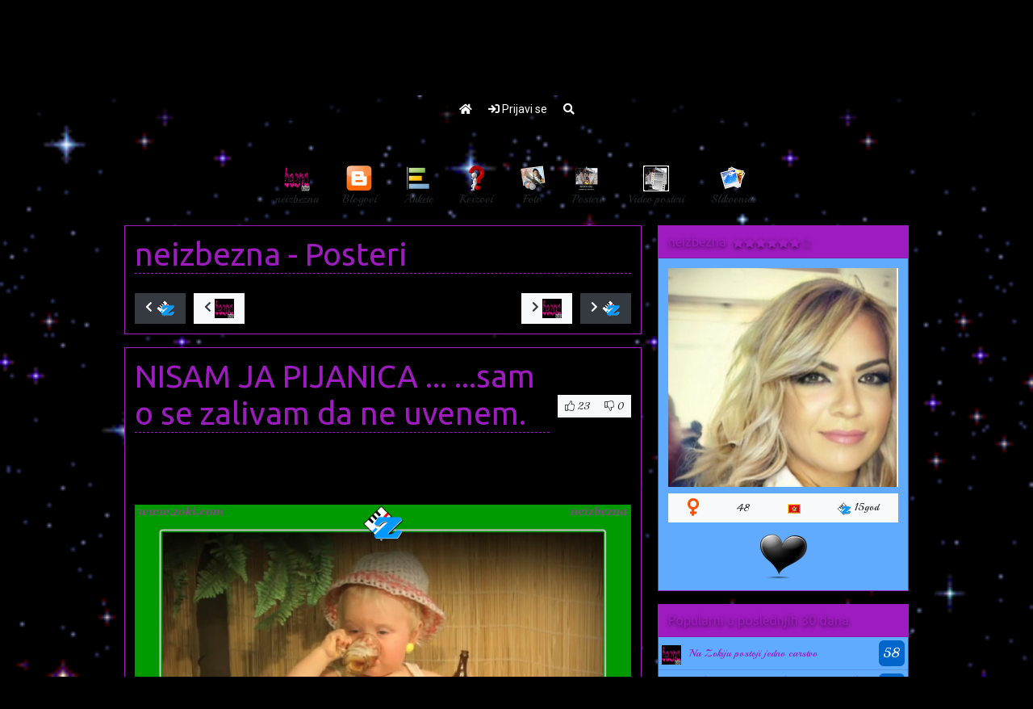

--- FILE ---
content_type: text/html; charset=UTF-8
request_url: https://www.zoki.com/poster/nisam-ja-pijanica-samo-se-zalivam-da-ne-uvenem
body_size: 6945
content:
<!DOCTYPE html>
<html dir="ltr" lang="en-US">
<head>
	<meta http-equiv="content-type" content="text/html; charset=utf-8" />
	<meta name="viewport" content="width=device-width, initial-scale=1" />
	<title>neizbezna - Posteri - NISAM JA PIJANICA ...</title>
	<meta name="description" content="">
	<link href="https://fonts.googleapis.com/css2?family=Roboto:wght@300;400;500&family=Ubuntu&display=swap" rel="stylesheet"> 
	<link rel="stylesheet" href="/theme/css/bootstrap.css" type="text/css" media="screen" />
	<link rel="stylesheet" href="/theme/fontawesome/css/all.min.css" type="text/css" media="screen" />
	<link rel="stylesheet" href="/theme/css/magnific-popup.css" type="text/css" media="screen" />
	<link rel="shortcut icon" href="/theme/img/favicon.ico" type="image/x-icon">
	<link rel="icon" href="/theme/img/favicon.ico" type="image/x-icon">	
	<link rel="stylesheet" href="/theme/css/custom.css?ver=144" type="text/css" media="screen" />
	<link rel="stylesheet" href="/theme/css/toastr.css" type="text/css" media="screen" />

	<style>@import url('https://fonts.googleapis.com/css2?family=Playball&display=swap');
body{
background-image:url(/images/customcss/3345/body_space_bg.gif);
background-repeat:repeat;
background-position:top center;
background-attachment:fixed;
background-size:cover;
background-color:#000000;
}
.profile_all {
font-style:normal;
font-size:150%;
font-family:Playball;
}
.profile_dude > .card > .card-header {
background-color:rgb(158,27,191);
color:#9e1bbf;
}
.profile_dude > .card > .card-body {
background-color:rgb(97,171,255);
color:#9e1bbf;
}
.profile_dude > .card > .list-group,.profile_dude > .card > .list-group > .list-group-item {
background-color:rgb(97,171,255);
}
.profile_dude > .card > .card-body a,.profile_dude > .card > .card-body a:hover,
			.profile_dude > .card > .list-group a,.profile_dude > .card > .list-group a:hover,
			.profile_dude > .card > .list-group > .list-group-item a,.profile_dude > .card > .list-group > .list-group-item a:hover{
color:#9e1bbf;
}
.profile_dude > .card {
background-color:transparent;
border-color:#9e1bbf;
}
.profile_dude > .card > .list-group {
background-color:transparent;
}
.profile_content .card > .card-body,.profile_content > .card > .list-group, .profile_content .card > ul.list-group {
background-color:rgb(0,0,0);
color:#9e1bbf;
border-color:#9e1bbf;
}
.profile_content .card > .card-body a:not(.dropdown-item),.profile_content .card > .card-body a:not(.dropdown-item):hover,
		.profile_content .card > .list-group a,.profile_content .card > .list-group a:hover{
color:#9e1bbf;
}
.profile_content .card {
background-color:transparent;
border-color:#9e1bbf;
}
.profile_content table{
color:#9e1bbf;
}
.profile_content .card > .list-group > .list-group-item {
background-color:transparent;
border:1px solid rgba(158,27,191,0.5);
}
.profile_content .card > .card-footer {
background-color:rgb(0,0,0);
color:#9e1bbf;
border-color:#9e1bbf;
}
.topmainmenu {
background:linear-gradient(180deg, #000000 0%, #000000 100%);
}
</style>
	<!-- Global site tag (gtag.js) - Google Analytics -->
<script async src="https://www.googletagmanager.com/gtag/js?id=G-Q3LHEXTS8E"></script>
<script>
  window.dataLayer = window.dataLayer || [];
  function gtag(){dataLayer.push(arguments);}
  gtag('js', new Date());
  gtag('config', 'G-Q3LHEXTS8E');
</script><!-- start webpushr tracking code --> 
<script>(function(w,d, s, id) {if(typeof(w.webpushr)!=="undefined") return;w.webpushr=w.webpushr||function(){(w.webpushr.q=w.webpushr.q||[]).push(arguments)};var js, fjs = d.getElementsByTagName(s)[0];js = d.createElement(s); js.id = id;js.async=1;js.src = "https://cdn.webpushr.com/app.min.js";
fjs.parentNode.appendChild(js);}(window,document, "script", "webpushr-jssdk"));
webpushr("setup",{"key":"BLNNBjax1ZuvvjQwdvI7MMbnzPLXB6gluAsno8S_7et7CVAibcn8XG7y1lRT05L-DWC2ZJ6FttO5Nu9PUHT2jag" });</script>
<!-- end webpushr tracking code -->
</head>
<body>
	<div id="fb-root"></div>
<script async defer crossorigin="anonymous" src="https://connect.facebook.net/en_US/sdk.js#xfbml=1&version=v8.0&appId=468864689829998&autoLogAppEvents=1" nonce="iwn77iju"></script>
	<div class="videoback"><div class="videoin" id="videoin"></div></div>
<div class="toplogo">
	<div class="topmenu">

		    <div><a href="/"><i class="fa fa-home"></i></a></div>

<div><a href="/account/login" style="color:white;" title="Prijavi se"><i class="fa fa-sign-in"></i> <strong>Prijavi se</strong></a></div>
				<div><a href="javascript:;" id="searchButton" title="Pretraži"><i class="fa fa-search"></i></a></div></div>
</div>
<div class="py-4"></div>	

	<div class="container">
		
		<div class="row profile_all">
			<div class="col-24 mb-3">
				<div style="display: flex;justify-content:center;">
<div class="btn-group"><a class="btn btn-default" href="/profile/neizbezna"><img alt="" src="/images/avatars/h/hxhzkhsmlw.jpg" class="avatarimage-medium" /><span class="d-none d-sm-none d-md-none d-lg-block">neizbezna</span></a><a class="btn btn-default px-0 px-sm-1 px-md-2 px-lg-3 px-xl-3" href="/profile/neizbezna/blogs"><img alt="" src="/theme/img/icons/spy_blog.png" class="avatarimage-medium" /><span class="d-none d-sm-none d-md-none d-lg-block">Blogovi</span></a><a class="btn btn-default px-0 px-sm-1 px-md-2 px-lg-3 px-xl-3" href="/profile/neizbezna/polls"><img alt="" src="/theme/img/icons/spy_poll.png" class="avatarimage-medium" /><span class="d-none d-sm-none d-md-none d-lg-block">Ankete</span></a><a class="btn btn-default px-0 px-sm-1 px-md-2 px-lg-3 px-xl-3" href="/profile/neizbezna/quizes"><img alt="" src="/theme/img/icons/spy_quiz.png" class="avatarimage-medium" /><span class="d-none d-sm-none d-md-none d-lg-block">Kvizovi</span></a><a class="btn btn-default px-0 px-sm-1 px-md-2 px-lg-3 px-xl-3" href="/profile/neizbezna/photos"><img alt="" src="/theme/img/icons/spy_photo.png" class="avatarimage-medium" /><span class="d-none d-sm-none d-md-none d-lg-block">Foto</span></a><a class="btn btn-default px-0 px-sm-1 px-md-2 px-lg-3 px-xl-3" href="/profile/neizbezna/posters"><img alt="" src="/theme/img/icons/spy_poster.png" class="avatarimage-medium" /><span class="d-none d-sm-none d-md-none d-lg-block">Posteri</span></a><a class="btn btn-default px-0 px-sm-1 px-md-2 px-lg-3 px-xl-3" href="/profile/neizbezna/vposters"><img alt="" src="/theme/img/icons/spy_vposter.png" class="avatarimage-medium" /><span class="d-none d-sm-none d-md-none d-lg-block">Video posteri</span></a><a class="btn btn-default px-0 px-sm-1 px-md-2 px-lg-3 px-xl-3" href="/profile/neizbezna/stories"><img alt="" src="/theme/img/icons/spy_story.png" class="avatarimage-medium" /><span class="d-none d-sm-none d-md-none d-lg-block">Slikovnice</span></a></div></div>
			</div>
			<div class="col-24 col-lg-16 col-xl-18 profile_content">
				<div class="row">
					<div class="col-24">
						
<div class="card">
	<div class="card-body">
		<h1 class="pagetitle"><a href="/profile/neizbezna">neizbezna</a> - Posteri</h1>
		
		<div class="flexlike">
			<div class="flexlike_left">
				<a class="btn btn-dark text-light" href="/poster/ili-me-zivi-do-kraja-ili-me-ne-zivi-uopste" title="Noviji artikal" ><i class="fas fa-chevron-left"></i> <img src="/theme/img/icons/spy_all.png" class="avatarimage-small"/> </a>
			</div>
			<div class="flexlike_left">
				<a class="btn btn-light text-dark" href="/poster/ako-si-jaci-od-mene-e-vala-nisi-brzi-stigni-me-hihihihihi" title="Noviji artikal korisnika"><i class="fas fa-chevron-left"></i> <img src="/images/avatars/h/hxhzkhsmlw.jpg" class="avatarimage-small"/> </a>
			</div>
			<div class="flexlike_center">&nbsp;</div>
			<div class="flexlike_right">
				<a class="btn btn-light text-dark" href="/poster/uspeh-je-dobiti-ono-sto-zelis-sreca-je-zeleti-ono-sto-dobijes" title="Stariji artikal korisnika"><i class="fas fa-chevron-right"></i> <img src="/images/avatars/h/hxhzkhsmlw.jpg" class="avatarimage-small"/> </a>
			</div>
			<div class="flexlike_right">
				<a class="btn btn-dark text-light" href="/poster/svi-govore-da-je-najljepse-u-raju-al-ja-sam-siguran-da-je-ljepse-u-tvom-zagrljaju" title="Stariji artikal" ><i class="fas fa-chevron-right"></i> <img src="/theme/img/icons/spy_all.png" class="avatarimage-small"/> </a>
			</div>
		</div>

	</div>			
</div>
					</div>
				</div>
				<div class="row">
					<div class="col-24">
						
<div class="card">
	<div class="card-body">
		<div class="flexlike">
			<div class="flexlike_center flexlike_center_normal">
				<h1 class="pagetitle">NISAM JA PIJANICA ... ...samo se zalivam da ne uvenem.</h1>
			</div>
			<div class="flexlike_right">
				
	<div class="btn-group btn-group-sm">
		
		
		
		
		
		<button class="btn btn-light " data-toggle="tooltip" data-placement="top" title="lady-bug, IngA*, IceCold, Tea_bg, spider4, L-WISS, The_ Insider, veverica, orhideja, KikiT77, Sehel, quietly, jedina, ella, !!**RoManTiC**!!, dragi mk, Jojjo, Vucko84, BOBA 66, ..Sara.., darko-17, mladi_slovenac, Sellma" data-trigger="hover" data-type="poster" data-id="2783"><i class="fal fa-thumbs-up" title="Klikni ako ti se ovo svidja"></i> <span class="fortooltip2">23</span></button>
		<button class="btn btn-light " data-toggle="tooltip" data-placement="top" title="" data-trigger="hover" data-type="poster" data-id="2783"><span class="fal fa-thumbs-down" title="Klikni ako ti se ovo ne svidja"></span> <span class="fortooltip2">0</span></button>
		
	
	</div>

			</div>
		</div>
		<div>
			<hr class="mt-5 mb-3"/>
		</div>
		<div>
			<img src="/images/posters/3345/81785-49460-2054.png" class="img-fluid d-block mx-auto" alt="" />		
		</div>
	</div>
	<div class="card-footer">
		pre 13god
	</div>
</div>
	<div class="card">
		
		<div class="card-body" >
			
<div class="flexlike mb-3" style="position: relative;">
	<div id="comment388700" style="position:absolute;top:-60px;"></div>
	<div class="flexlike_left">
		<a href="/profile/sehel"><img src="/images/avatars/c/canenvewsb.jpg" class="avatarimage-small" alt=""/></a>
	</div>
	<div class="flexlike_center flexlike_center_normal">
		<h5 class="m-0"><a href="/profile/sehel">Sehel</a><span class="small fortooltip"  data-trigger="hover" data-toggle="tooltip" data-placement="top"  title="pre 13god">, <i class="fal fa-history small"></i> 13god</span>
	</div>
</div>
<div>
	<p>Hahaha, to je curica... a sto ima sat na ruci. <img src="/theme/js/ckeditor/plugins/smiley/images/zoki/bigsmile.gif" align="absmiddle" /></p>
	<div style="clear: both;"></div>
	
	<div class="btn-group btn-group-sm">
		
		
		<button class="btn btn-light  btn-sm fortooltip"  data-trigger="hover" data-toggle="tooltip" data-placement="top"  title="" data-type="comment" data-id="388700"><i class="fal fa-thumbs-up" title="Klikni ako ti se ovo svidja"></i> <span class="fortooltip2">0</span></button>
		<button class="btn btn-light  btn-sm fortooltip"  data-trigger="hover" data-toggle="tooltip" data-placement="top"  title="" data-type="comment" data-id="388700"><i class="fal fa-thumbs-down" title="Klikni ako ti se ovo ne svidja"></i> <span class="fortooltip2">0</span></button>
		
	
	</div>

</div>
 		
		</div>
	</div>

					</div>
				</div>
			</div>		
			<div class="col-24 col-lg-8 col-xl-6 profile_dude">
				
	<div class="card">
		<div class="card-header">
			<h5 class="card-title">neizbezna<span class="ml-2 fortooltip" data-trigger="hover" data-toggle="tooltip" data-placement="top" title="Maratonci trče počasni krug"><i class="fas fa-star fa-xs"></i><i class="fas fa-star fa-xs"></i><i class="fas fa-star fa-xs"></i><i class="fas fa-star fa-xs"></i><i class="fas fa-star fa-xs"></i><i class="fas fa-star fa-xs"></i><i class="fal fa-star fa-xs"></i></span></h5>
		</div>
		<div class="card-body" >
			
		<div class="text-center">
			<img src="/images/profiles/z/zbgemvdrqr.jpg"  class="img-fluid mb-2" />
		</div>
		
		<div class="btn-group btn-group-sm w-100" role="group" aria-label="...">
			<button type="button" class="btn btn-light px-1 fortooltip" data-trigger="hover" data-toggle="tooltip" data-placement="top" title="Žensko"><i class="fa fa-venus fa-2x text-primary"></i></button>
			<button type="button" class="btn btn-light px-1 fortooltip" data-trigger="hover" data-toggle="tooltip" data-placement="top" title="god.">48</button>
			<button type="button" class="btn btn-light px-1 fortooltip" data-trigger="hover" data-toggle="tooltip" data-placement="top" title="Crna Gora"><img src="/theme/img/flags/me.png" alt="" style="min-width:16px;" /></button>
			<button type="button" class="btn btn-light px-1 fortooltip" data-trigger="hover" data-toggle="tooltip" data-placement="top" title="Zokijevka"><img src="/theme/img/icons/z.png" alt="" style="margin-right:5px"/>15god</button>
			
			
		</div>
		
		<div class="text-center">
			<img alt="" src="/theme/img/moods/m6.png" style="max-width:64px!important" class="d-block mx-auto mt-2 fortooltip" data-trigger="hover" data-toggle="tooltip" data-placement="top" title="U ljubavi sam" />
		</div> 		
		</div>
	</div>

	<div class="card ">
		<div class="card-header">
			<h5 class="card-title">Popularni u poslednjih 30 dana</h5>
		</div>
		<ul class="list-group list-group-flush" >
			
<li class="list-group-item p-1">
	<div class="sidebarlike">	
		<div class="sidebarlike_left"><a href="/profile/neizbezna" title="neizbezna"><img class="avatarimage-small" src="/images/avatars/h/hxhzkhsmlw.jpg"></a></div>
		<div class="sidebarlike_center"><a href="/poster/na-zokiju-postoji-jedno-carstvo-u-njemu-caruje-drugarstvo" style="word-break:break-all;">Na Zokiju postoji jedno carstvo </a></div>
		<div class="sidebarlike_right"><div class="likeNumber ml-1 px-1">58</div></div>
	</div>
</li>

<li class="list-group-item p-1">
	<div class="sidebarlike">	
		<div class="sidebarlike_left"><a href="/profile/neizbezna" title="neizbezna"><img class="avatarimage-small" src="/images/avatars/h/hxhzkhsmlw.jpg"></a></div>
		<div class="sidebarlike_center"><a href="/poster/svrha-zivota-nije-da-cekamo-da-prodje-oluja-vec-da-naucimo-kako-da-igramo-na-kisi" style="word-break:break-all;">Svrha zivota nije da cekamo da prodje oluja,</a></div>
		<div class="sidebarlike_right"><div class="likeNumber ml-1 px-1">54</div></div>
	</div>
</li>

<li class="list-group-item p-1">
	<div class="sidebarlike">	
		<div class="sidebarlike_left"><a href="/profile/neizbezna" title="neizbezna"><img class="avatarimage-small" src="/images/avatars/h/hxhzkhsmlw.jpg"></a></div>
		<div class="sidebarlike_center"><a href="/poster/da-vam-neki-ljudi-ne-bi-uzeli-cijelu-ruku-treba-im-na-vrijeme-dati-pravi-prst" style="word-break:break-all;">Da vam neki ljudi ne bi uzeli cijelu ruku,</a></div>
		<div class="sidebarlike_right"><div class="likeNumber ml-1 px-1">54</div></div>
	</div>
</li>

<li class="list-group-item p-1">
	<div class="sidebarlike">	
		<div class="sidebarlike_left"><a href="/profile/neizbezna" title="neizbezna"><img class="avatarimage-small" src="/images/avatars/h/hxhzkhsmlw.jpg"></a></div>
		<div class="sidebarlike_center"><a href="/poster/mala-ja-sam-ti-zauzet-sta-si-navalila-ja-sam-to-shvatila-za-uzet" style="word-break:break-all;">Mala ja sam ti zauzet:) Sta si navalila ?!</a></div>
		<div class="sidebarlike_right"><div class="likeNumber ml-1 px-1">52</div></div>
	</div>
</li>

<li class="list-group-item p-1">
	<div class="sidebarlike">	
		<div class="sidebarlike_left"><a href="/profile/neizbezna" title="neizbezna"><img class="avatarimage-small" src="/images/avatars/h/hxhzkhsmlw.jpg"></a></div>
		<div class="sidebarlike_center"><a href="/poster/reci-nemaju-moc-da-nas-povrede-osim-kad-nam-previse-znaci-onaj-ko-ih-izgovori" style="word-break:break-all;">Reci nemaju moc da nas povrede</a></div>
		<div class="sidebarlike_right"><div class="likeNumber ml-1 px-1">52</div></div>
	</div>
</li>

<li class="list-group-item p-1">
	<div class="sidebarlike">	
		<div class="sidebarlike_left"><a href="/profile/neizbezna" title="neizbezna"><img class="avatarimage-small" src="/images/avatars/h/hxhzkhsmlw.jpg"></a></div>
		<div class="sidebarlike_center"><a href="/poster/slusaj-mala-ja-koliko-vidim-ja-se-tebi-svidjam" style="word-break:break-all;">Slusaj mala ja koliko vidim </a></div>
		<div class="sidebarlike_right"><div class="likeNumber ml-1 px-1">52</div></div>
	</div>
</li>

<li class="list-group-item p-1">
	<div class="sidebarlike">	
		<div class="sidebarlike_left"><a href="/profile/neizbezna" title="neizbezna"><img class="avatarimage-small" src="/images/avatars/h/hxhzkhsmlw.jpg"></a></div>
		<div class="sidebarlike_center"><a href="/poster/nekim-ljudima-je-uzalud-pruzati-ruke-oni-ni-sa-svojima-ne-znaju-sta-ce-1" style="word-break:break-all;">Nekim ljudima je uzalud pruzati ruke</a></div>
		<div class="sidebarlike_right"><div class="likeNumber ml-1 px-1">50</div></div>
	</div>
</li>

<li class="list-group-item p-1">
	<div class="sidebarlike">	
		<div class="sidebarlike_left"><a href="/profile/neizbezna" title="neizbezna"><img class="avatarimage-small" src="/images/avatars/h/hxhzkhsmlw.jpg"></a></div>
		<div class="sidebarlike_center"><a href="/poster/nikad-ne-dozvoli-da-ti-ponos-bude-vazniji-od-onog-sto-ti-srce-kaze" style="word-break:break-all;">Nikad ne dozvoli da ti ponos bude vazniji</a></div>
		<div class="sidebarlike_right"><div class="likeNumber ml-1 px-1">50</div></div>
	</div>
</li>

<li class="list-group-item p-1">
	<div class="sidebarlike">	
		<div class="sidebarlike_left"><a href="/profile/neizbezna" title="neizbezna"><img class="avatarimage-small" src="/images/avatars/h/hxhzkhsmlw.jpg"></a></div>
		<div class="sidebarlike_center"><a href="/poster/ko-me-voli-voli-me-ko-me-mrzi-boli-me" style="word-break:break-all;">Ko me voli,  VOLI ME</a></div>
		<div class="sidebarlike_right"><div class="likeNumber ml-1 px-1">50</div></div>
	</div>
</li>

<li class="list-group-item p-1">
	<div class="sidebarlike">	
		<div class="sidebarlike_left"><a href="/profile/neizbezna" title="neizbezna"><img class="avatarimage-small" src="/images/avatars/h/hxhzkhsmlw.jpg"></a></div>
		<div class="sidebarlike_center"><a href="/poster/imati-prijatelja-znaci-ne-biti-nikada-sam-u-zivotu" style="word-break:break-all;">Imati prijatelja</a></div>
		<div class="sidebarlike_right"><div class="likeNumber ml-1 px-1">50</div></div>
	</div>
</li>

<li class="list-group-item p-1">
	<div class="sidebarlike">	
		<div class="sidebarlike_left"><a href="/profile/neizbezna" title="neizbezna"><img class="avatarimage-small" src="/images/avatars/h/hxhzkhsmlw.jpg"></a></div>
		<div class="sidebarlike_center"><a href="/poster/hajde-malaaaaaaaaaaaa-da-pravimo-lom-sto-da-ne" style="word-break:break-all;">Hajde malaaaaaaaaaaaa </a></div>
		<div class="sidebarlike_right"><div class="likeNumber ml-1 px-1">48</div></div>
	</div>
</li>

<li class="list-group-item p-1">
	<div class="sidebarlike">	
		<div class="sidebarlike_left"><a href="/profile/neizbezna" title="neizbezna"><img class="avatarimage-small" src="/images/avatars/h/hxhzkhsmlw.jpg"></a></div>
		<div class="sidebarlike_center"><a href="/poster/toplomer-je-jedina-stvar-koju-otresem-u-zadnje-vreme" style="word-break:break-all;">Toplomer  je jedina stvar</a></div>
		<div class="sidebarlike_right"><div class="likeNumber ml-1 px-1">48</div></div>
	</div>
</li>

<li class="list-group-item p-1">
	<div class="sidebarlike">	
		<div class="sidebarlike_left"><a href="/profile/neizbezna" title="neizbezna"><img class="avatarimage-small" src="/images/avatars/h/hxhzkhsmlw.jpg"></a></div>
		<div class="sidebarlike_center"><a href="/poster/plemenitost-je-redak-cvet-koji-raste-samo-na-ponekoj-ljudskoj-dusi" style="word-break:break-all;">Plemenitost je redak cvet koji raste samo</a></div>
		<div class="sidebarlike_right"><div class="likeNumber ml-1 px-1">48</div></div>
	</div>
</li>

<li class="list-group-item p-1">
	<div class="sidebarlike">	
		<div class="sidebarlike_left"><a href="/profile/neizbezna" title="neizbezna"><img class="avatarimage-small" src="/images/avatars/h/hxhzkhsmlw.jpg"></a></div>
		<div class="sidebarlike_center"><a href="/poster/snezana-i-sedam-patuljaka" style="word-break:break-all;">SNEZANA</a></div>
		<div class="sidebarlike_right"><div class="likeNumber ml-1 px-1">48</div></div>
	</div>
</li>

<li class="list-group-item p-1">
	<div class="sidebarlike">	
		<div class="sidebarlike_left"><a href="/profile/neizbezna" title="neizbezna"><img class="avatarimage-small" src="/images/avatars/h/hxhzkhsmlw.jpg"></a></div>
		<div class="sidebarlike_center"><a href="/poster/recept-za-dugu-vezu" style="word-break:break-all;">Recept</a></div>
		<div class="sidebarlike_right"><div class="likeNumber ml-1 px-1">48</div></div>
	</div>
</li>
 		
		</ul>
	</div>

	<div class="card ">
		<div class="card-header">
			<h5 class="card-title">Najpopularniji posteri</h5>
		</div>
		<ul class="list-group list-group-flush" >
			
<li class="list-group-item p-1">
	<div class="sidebarlike">	
		<div class="sidebarlike_left"><a href="/profile/neizbezna" title="neizbezna"><img class="avatarimage-small" src="/images/avatars/h/hxhzkhsmlw.jpg"></a></div>
		<div class="sidebarlike_center"><a href="/poster/na-zokiju-postoji-jedno-carstvo-u-njemu-caruje-drugarstvo" style="word-break:break-all;">Na Zokiju postoji jedno carstvo </a></div>
		<div class="sidebarlike_right"><div class="likeNumber ml-1 px-1">2997</div></div>
	</div>
</li>

<li class="list-group-item p-1">
	<div class="sidebarlike">	
		<div class="sidebarlike_left"><a href="/profile/neizbezna" title="neizbezna"><img class="avatarimage-small" src="/images/avatars/h/hxhzkhsmlw.jpg"></a></div>
		<div class="sidebarlike_center"><a href="/poster/snezana-i-sedam-patuljaka" style="word-break:break-all;">SNEZANA</a></div>
		<div class="sidebarlike_right"><div class="likeNumber ml-1 px-1">2764</div></div>
	</div>
</li>

<li class="list-group-item p-1">
	<div class="sidebarlike">	
		<div class="sidebarlike_left"><a href="/profile/neizbezna" title="neizbezna"><img class="avatarimage-small" src="/images/avatars/h/hxhzkhsmlw.jpg"></a></div>
		<div class="sidebarlike_center"><a href="/poster/plava-kosa-taman-ten-osmjeh-kao-izmisljen" style="word-break:break-all;">Plava kosa taman ten</a></div>
		<div class="sidebarlike_right"><div class="likeNumber ml-1 px-1">2550</div></div>
	</div>
</li>

<li class="list-group-item p-1">
	<div class="sidebarlike">	
		<div class="sidebarlike_left"><a href="/profile/neizbezna" title="neizbezna"><img class="avatarimage-small" src="/images/avatars/h/hxhzkhsmlw.jpg"></a></div>
		<div class="sidebarlike_center"><a href="/poster/mala-ja-sam-ti-zauzet-sta-si-navalila-ja-sam-to-shvatila-za-uzet" style="word-break:break-all;">Mala ja sam ti zauzet:) Sta si navalila ?!</a></div>
		<div class="sidebarlike_right"><div class="likeNumber ml-1 px-1">2546</div></div>
	</div>
</li>

<li class="list-group-item p-1">
	<div class="sidebarlike">	
		<div class="sidebarlike_left"><a href="/profile/neizbezna" title="neizbezna"><img class="avatarimage-small" src="/images/avatars/h/hxhzkhsmlw.jpg"></a></div>
		<div class="sidebarlike_center"><a href="/poster/nikad-ne-odustaj-jer-mozda-te-bas-zadnji-pokusaj-dovede-do-cilja" style="word-break:break-all;">Nikad ne odustaj... jer mozda te</a></div>
		<div class="sidebarlike_right"><div class="likeNumber ml-1 px-1">2503</div></div>
	</div>
</li>

<li class="list-group-item p-1">
	<div class="sidebarlike">	
		<div class="sidebarlike_left"><a href="/profile/neizbezna" title="neizbezna"><img class="avatarimage-small" src="/images/avatars/h/hxhzkhsmlw.jpg"></a></div>
		<div class="sidebarlike_center"><a href="/poster/od-piva-jos-niko-nije-umro-a-mnogi-su-se-utopili-u-vodi" style="word-break:break-all;">Od piva jos niko nije umro</a></div>
		<div class="sidebarlike_right"><div class="likeNumber ml-1 px-1">2490</div></div>
	</div>
</li>

<li class="list-group-item p-1">
	<div class="sidebarlike">	
		<div class="sidebarlike_left"><a href="/profile/neizbezna" title="neizbezna"><img class="avatarimage-small" src="/images/avatars/h/hxhzkhsmlw.jpg"></a></div>
		<div class="sidebarlike_center"><a href="/poster/ljubav-je-kao-snaga-ako-je-vise-trosis-vise-ces-je-i-imati" style="word-break:break-all;">Ljubav je kao snaga,</a></div>
		<div class="sidebarlike_right"><div class="likeNumber ml-1 px-1">2482</div></div>
	</div>
</li>

<li class="list-group-item p-1">
	<div class="sidebarlike">	
		<div class="sidebarlike_left"><a href="/profile/neizbezna" title="neizbezna"><img class="avatarimage-small" src="/images/avatars/h/hxhzkhsmlw.jpg"></a></div>
		<div class="sidebarlike_center"><a href="/poster/zivot-je-izazov-ne-gubi-vreme-uzivaj-u-njemu" style="word-break:break-all;">Zivot je izazov.</a></div>
		<div class="sidebarlike_right"><div class="likeNumber ml-1 px-1">2456</div></div>
	</div>
</li>

<li class="list-group-item p-1">
	<div class="sidebarlike">	
		<div class="sidebarlike_left"><a href="/profile/neizbezna" title="neizbezna"><img class="avatarimage-small" src="/images/avatars/h/hxhzkhsmlw.jpg"></a></div>
		<div class="sidebarlike_center"><a href="/poster/svaki-novi-pocetak-nosi-novo-iskustvo" style="word-break:break-all;">Svaki novi pocetak</a></div>
		<div class="sidebarlike_right"><div class="likeNumber ml-1 px-1">2450</div></div>
	</div>
</li>

<li class="list-group-item p-1">
	<div class="sidebarlike">	
		<div class="sidebarlike_left"><a href="/profile/neizbezna" title="neizbezna"><img class="avatarimage-small" src="/images/avatars/h/hxhzkhsmlw.jpg"></a></div>
		<div class="sidebarlike_center"><a href="/poster/voli-me-ne-voli-me-voli-me-ne-voli-me-voli-me" style="word-break:break-all;">Voli me, ne voli me</a></div>
		<div class="sidebarlike_right"><div class="likeNumber ml-1 px-1">2324</div></div>
	</div>
</li>

<li class="list-group-item p-1">
	<div class="sidebarlike">	
		<div class="sidebarlike_left"><a href="/profile/neizbezna" title="neizbezna"><img class="avatarimage-small" src="/images/avatars/h/hxhzkhsmlw.jpg"></a></div>
		<div class="sidebarlike_center"><a href="/poster/ne-mrdaj-krenuo-si-u-lov-na-zeceve-a" style="word-break:break-all;">Ne mrdaj !!!</a></div>
		<div class="sidebarlike_right"><div class="likeNumber ml-1 px-1">2320</div></div>
	</div>
</li>

<li class="list-group-item p-1">
	<div class="sidebarlike">	
		<div class="sidebarlike_left"><a href="/profile/neizbezna" title="neizbezna"><img class="avatarimage-small" src="/images/avatars/h/hxhzkhsmlw.jpg"></a></div>
		<div class="sidebarlike_center"><a href="/poster/nisam-ja-pijanica-samo-se-zalivam-da-ne-uvenem" style="word-break:break-all;">NISAM JA PIJANICA ...</a></div>
		<div class="sidebarlike_right"><div class="likeNumber ml-1 px-1">2299</div></div>
	</div>
</li>

<li class="list-group-item p-1">
	<div class="sidebarlike">	
		<div class="sidebarlike_left"><a href="/profile/neizbezna" title="neizbezna"><img class="avatarimage-small" src="/images/avatars/h/hxhzkhsmlw.jpg"></a></div>
		<div class="sidebarlike_center"><a href="/poster/nije-vazno-koliko-godina-imas-bitno-je-kako-se-osjecas-1" style="word-break:break-all;">Nije vazno koliko godina imas</a></div>
		<div class="sidebarlike_right"><div class="likeNumber ml-1 px-1">2226</div></div>
	</div>
</li>

<li class="list-group-item p-1">
	<div class="sidebarlike">	
		<div class="sidebarlike_left"><a href="/profile/neizbezna" title="neizbezna"><img class="avatarimage-small" src="/images/avatars/h/hxhzkhsmlw.jpg"></a></div>
		<div class="sidebarlike_center"><a href="/poster/u-zdravom-telu-zdrav-duh" style="word-break:break-all;">U zdravom telu</a></div>
		<div class="sidebarlike_right"><div class="likeNumber ml-1 px-1">2186</div></div>
	</div>
</li>

<li class="list-group-item p-1">
	<div class="sidebarlike">	
		<div class="sidebarlike_left"><a href="/profile/neizbezna" title="neizbezna"><img class="avatarimage-small" src="/images/avatars/h/hxhzkhsmlw.jpg"></a></div>
		<div class="sidebarlike_center"><a href="/poster/svako-je-tvorac-svoje-srece-ali-bi-nekad-i-to-trebalo-zrtvovati-za-srecu-bliznjega" style="word-break:break-all;">Svako je tvorac svoje srece,</a></div>
		<div class="sidebarlike_right"><div class="likeNumber ml-1 px-1">2068</div></div>
	</div>
</li>
 		
		</ul>
	</div>

			</div>		
		</div>

	</div>
	
<div class="bg-dark mt-5 py-3">
	<div class="container">
		<div class="flexlike flexlike_wrapped">
			<div class="flexlike_left mr-3">
				<p class="text-light"><a class="text-light" href="/official/rules">Pravilnik ponašanja</a></p>
			</div>
			<div class="flexlike_left mr-3">
				<p class="text-light"><a class="text-light" href="/cene">Cenovnik</a></p>
			</div>
			<div class="flexlike_left mr-3">
				<p class="text-light"><a class="text-light" href="/official/groups">Korisničke grupe</a></p>
			</div>
			<div class="flexlike_center text-center">
				<a href="/account/language/2" title="Српски"><img src="/theme/img/flags/rs.png" alt="Српски" /></a>&nbsp;
				<a href="/account/language/1" title="Srpski"><img src="/theme/img/flags/rs.png" alt="Srpski" /></a>&nbsp;
				<a href="/account/language/5" title="Hrvatski"><img src="/theme/img/flags/hr.png" alt="Hrvatski" /></a>&nbsp;
				<a href="/account/language/4" title="Slovenščina"><img src="/theme/img/flags/si.png" alt="Slovenščina" /></a>&nbsp;
				<a href="/account/language/6" title="Bosanski"><img src="/theme/img/flags/ba.png" alt="Bosanski" /></a>&nbsp;
				<a href="/account/language/3" title="Македонски"><img src="/theme/img/flags/mk.png" alt="Македонски" /></a>&nbsp;
				<a href="/account/language/7" title="English"><img src="/theme/img/flags/us.png" alt="English" /></a>&nbsp;
				<!--<a href="/account/language/8" title="Shqip"><img src="/theme/img/flags/al.png" alt="Shqip" /></a></small></p>-->
			</div>
		</div>
		
		<div class="flexlike flexlike_wrapped justify-content-between">
<div class="flexlike_right ml-3"><p><small><a class="text-light" class="text-light" href="https://www.bglinkovi.com/" target="_blank" rel="noreferrer" title="Beograd Linkovi">Bg Linkovi</a></small></p></div>
<div class="flexlike_right ml-3"><p><small><a class="text-light" href="https://www.raskrsnica.com/" target="_blank" rel="noreferrer" title="Raskrsnica Linkova">Raskrsnica</a></small></p></div>
<div class="flexlike_right ml-3"><p><small><a class="text-light" href="https://www.sajtovi.org/" target="_blank" rel="noreferrer" title="Sajtovi">Sajtovi</a></small></p></div>
<div class="flexlike_right ml-3"><p><small><a class="text-light" href="https://www.prezentacije.net/" target="_blank" rel="noreferrer" title="Prezentacije">Prezentacije</a></small></p></div>
<div class="flexlike_right ml-3"><p><small><a class="text-light" href="https://www.webadresar.net/" target="_blank" rel="noreferrer" title="Web Adresar">Web Adresar</a></small></p></div>
<div class="flexlike_right ml-3"><p><small><a class="text-light" href="https://www.bgautentik.com/" target="_blank" rel="noreferrer" title="Bg Autentik">Bg Autentik</a></small></p></div>
<div class="flexlike_right ml-3"><p><small><a class="text-light" href="http://www.autentik.net/" target="_blank" rel="noreferrer" title="Autentik">Autentik</a></small></p></div>
<div class="flexlike_right ml-3"><p><small><a class="text-light" href="https://www.detektivskaagencija.net/" target="_blank" rel="noreferrer" title="Detektivska agencija">Detektivska agencija</a></small></p></div>
<div class="flexlike_right ml-3"><p><small><a class="text-light" href="https://casinoextreme.eu" target="_blank" title="Casino Extreme - Best Online Casino">Casino Extreme</a></small></p></div>
</div>
		<div class="flexlike flexlike_wrapped">
			<div class="flexlike_left mr-3">
				<p class="text-light"><small>Copyright Zoki Games © 1995-2026. All Rights Reserved. Zoki.com se ograđuje od problema emotivno-patološke, bračne i vanbračne i softversko-hardverske prirode koji su nastali kao posledica intimiziranja sa drugim korisnicima. Vodite računa o sebi i drugima jer zoki.com nije odgovoran, tj. Vi ste odgovorni za Vašu fizičku, psihičku i moralnu bezbednost kao i za bezbednost maloletnih lica sa kojima možete doći u interakciju.</small></p>
			</div>
		</div>
	</div>
</div>	
		
	

	
<div class="backInWhite" id="loadingTwo" aria-hidden="true" style="display: none;">
	<i class="fa fa-times fa-2x text-light" id="backInWhiteCloser"></i>
	<iframe src="" id="backInWhiteFrame"></iframe>
</div>
		<script src="/theme/js/jquery-3.4.1.min.js" type="text/javascript"></script>
		<script src="/theme/js/jquery.no.conflict.js" type="text/javascript"></script>
		<script src="/theme/js/popper.min.js" type="text/javascript"></script>
		<script src="/theme/js/bootstrap.bundle.min.js" type="text/javascript"></script>
		<script src="/theme/js/jquery.magnific-popup.js" type="text/javascript"></script>
		<script src="/theme/js/jquery.easing.min.js" type="text/javascript"></script>
		<script src="/theme/js/socket.io.js"></script>
		<script src="/theme/js/toastr.min.js"></script>
		<script src="/theme/js/vojjin.js?150" type="text/javascript"></script>
		<script>vojjin.conn3005="eyJpZCI6MCwidXNlcm5hbWUiOiIiLCJhdmF0YXIiOiIiLCJ1cmwiOiIiLCJob21lIjowLCJoaWRkZW4iOjB9";</script>
		<script src="/theme/js/custom.js?150" type="text/javascript"></script>
		<script src="/vojjin/languages/lang1.js?150" type="text/javascript"></script>
		<script src="/theme/js/notifier.js?150"></script>
		<script src="/theme/js/Constants2.js?150" type="text/javascript"></script>
	
		<!--Start of Tawk.to Script-->
<script type="text/javascript">
var $_Tawk_API={},$_Tawk_LoadStart=new Date();
(function(){
var s1=document.createElement("script"),s0=document.getElementsByTagName("script")[0];
s1.async=true;
s1.src="https://embed.tawk.to/554370aa108e17b0186d2da1/default";
s1.charset="UTF-8";
s1.setAttribute("crossorigin","*");
s0.parentNode.insertBefore(s1,s0);
})();
</script>
<!--End of Tawk.to Script-->
	<script type="text/javascript" src="/vojjin/plugins/items/js/items.js?ver=150"></script>
<!-- The core Firebase JS SDK is always required and must be listed first -->
<script src="https://www.gstatic.com/firebasejs/7.7.0/firebase-app.js"></script>

<!-- TODO: Add SDKs for Firebase products that you want to use
     https://firebase.google.com/docs/web/setup#available-libraries -->
<script src="https://www.gstatic.com/firebasejs/7.7.0/firebase-analytics.js"></script>

<script>
  // Your web app's Firebase configuration
  var firebaseConfig = {
    apiKey: "AIzaSyAzzLjZanmMXHQLq0Zk3OMm9lVHDzkqQGs",
    authDomain: "zokiweb-9cf8e.firebaseapp.com",
    databaseURL: "https://zokiweb-9cf8e.firebaseio.com",
    projectId: "zokiweb-9cf8e",
    storageBucket: "zokiweb-9cf8e.appspot.com",
    messagingSenderId: "128613864627",
    appId: "1:128613864627:web:85c91f3b0f02679fc78cc6",
    measurementId: "G-3K6TMN9L9P"
  };
  // Initialize Firebase
  firebase.initializeApp(firebaseConfig);
  firebase.analytics();

</script>
</body>
</html>